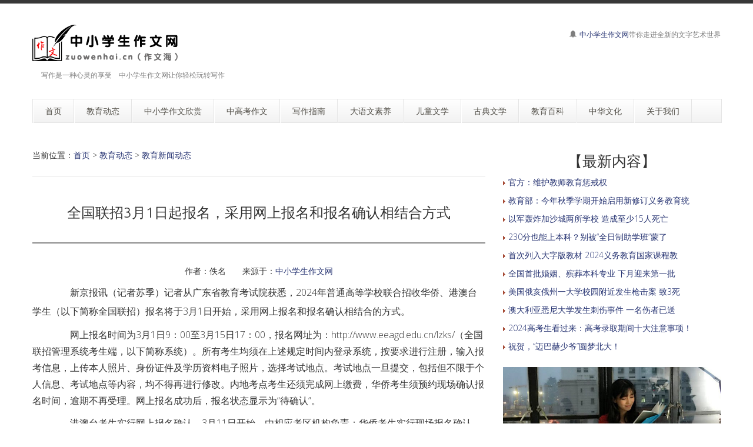

--- FILE ---
content_type: text/html
request_url: http://zuowenhai.cn/b/news/edu/2024-03-01/13112.html
body_size: 9894
content:
<!DOCTYPE html>
<!--[if lt IE 7 ]><html class="ie ie6" lang="zh"> <![endif]-->
<!--[if IE 7 ]><html class="ie ie7" lang="zh"> <![endif]-->
<!--[if IE 8 ]><html class="ie ie8" lang="zh"> <![endif]-->
<!--[if (gte IE 9)|!(IE)]><!--><html lang="zh"> <!--<![endif]-->

<head>
<meta http-equiv="X-UA-Compatible" content="IE=edge,Chrome=1" />
<meta http-equiv="Content-Type" content="text/html; charset=utf-8" />
    <meta name="viewport" content="width=100%; initial-scale=1; maximum-scale=1; minimum-scale=1; user-scalable=no;" />
    <link rel="shortcut icon" href="/images/favicon.ico" />
    <link rel="apple-touch-icon-precomposed" sizes="144x144" href="/images/apple-touch-icon-144-precomposed.png" />
    <link rel="apple-touch-icon-precomposed" sizes="114x114" href="/images/apple-touch-icon-114-precomposed.png" />
    <link rel="apple-touch-icon-precomposed" sizes="72x72" href="/images/apple-touch-icon-72-precomposed.png" />
    <link rel="apple-touch-icon-precomposed" href="/images/apple-touch-icon-57-precomposed.png" />
    <title>全国联招3月1日起报名，采用网上报名和报名确认相结合方式－中小学生作文网（作文海）</title>
    <meta name="description" content="中小学生作文网（作文海）　全国联招3月1日起报名，采用网上报名和报名确认相结合方式">
    <meta name="keywords" content="中小学生作文网（作文海）,全国联招,3月1日起,报名,采用,网上报名,报名确认,相结合,方式">
    <meta NAME="copyright" content="Copyright 2018 中小学生作文网（作文海） ysqd.cn.,Inc">
    <link href="/css/bootstrap.min.css" type="text/css" rel="stylesheet" />
    <link href="/css/style.css" type="text/css" rel="stylesheet" />
    <link href="/css/prettyPhoto.css" type="text/css" rel="stylesheet" />
    <link href="/css/font-icomoon.css" type="text/css" rel="stylesheet" />
    <link href="/css/font-awesome.css" type="text/css" rel="stylesheet" />
    <!--[if IE 7]>
    <link rel="stylesheet" href="/assets/css/font-awesome-ie7.css"/>
    <![endif]-->
    <script type="text/javascript" src="/js/jquery.min.js"></script>
    <script type="text/javascript" src="/js/bootstrap.min.js"></script>
    <script type="text/javascript" src="/js/jquery.easing.1.3.js"></script>
    <script type="text/javascript" src="/js/jquery.quicksand.js"></script>
    <script type="text/javascript" src="/js/superfish.js"></script>
    <script type="text/javascript" src="/js/hoverIntent.js"></script>
    <script type="text/javascript" src="/js/jquery.flexslider.js"></script>
    <script type="text/javascript" src="/js/jflickrfeed.min.js"></script>
    <script type="text/javascript" src="/js/jquery.prettyPhoto.js"></script>
    <script type="text/javascript" src="/js/jquery.elastislide.js"></script>
    <script type="text/javascript" src="/js/jquery.tweet.js"></script>
    <script type="text/javascript" src="/js/smoothscroll.js"></script>
    <script type="text/javascript" src="/js/jquery.ui.totop.js"></script>
    <script type="text/javascript" src="/js/main.js"></script>
    <script type="text/javascript" src="/js/ajax-mail.js"></script>
    <!--[if lt IE 9]>
    <![endif]-->
</head>
<body>
<!--top menu-->
<section id="top-menu">
    <div class="container">
        <div class="row">
        </div>
    </div>
</section>

<!--header-->
<header id="header">
    <div class="container">
        <div class="row header-top">
            <div class="span5 logo">
                <a class="logo-img" href="http://www.zuowenhai.cn/" title="中小学生作文网"><img src="/example/logo.png" alt="中小学生作文网" /></a>
                <p class="tagline">写作是一种心灵的享受　中小学生作文网让你轻松玩转写作</p>
            </div>
            <div class="span7 social-container">
                <p class="phone hidden-phone"><i class="icon-bell"></i> <a href="http://zuowenhai.cn/" title="中小学生作文网">中小学生作文网</a>带你走进全新的文字艺术世界</p>
            </div>
        </div>
        <div class="row header-nav">
            <div class="span12">
                <nav id="menu" class="clearfix">
                    <ul>
                        <li><a href="/"><span class="name">首页</span></a></li>
                        <li><a href="/b/news/"><span class="name">教育动态</span></a>
                            <ul>
                                <li><a href="/b/news/edu/">教育新闻动态</a></li>
								<li><a href="/b/news/whxw/">文化新闻动态</a></li>
								<li><a href="/b/news/hot/">社会热点新闻</a></li>
								<li><a href="/b/news/guancha/">教育观察</a></li>
                            </ul>
                        </li>
                        <li><a href="/b/zuowen/"><span class="name">中小学作文欣赏</span></a>
                            <ul>
                                <li><a href="/b/zuowen/xiaoxue/">小学生优秀作文欣赏</a></li>
                                <li><a href="/b/zuowen/zhongxue/">中学生优秀作文欣赏</a></li>
                                <li><a href="/b/zuowen/shige/">儿童诗歌欣赏</a></li>
								<li><a href="/b/zuowen/xiaoshuo/">儿童小说欣赏</a></li>
                            </ul>
                        </li>
                        <li><a href="/b/zgk/"><span class="name">中高考作文</span></a>
                            <ul>
                                <li><a href="/b/zgk/zhongkao/">中考满分作文赏析</a></li>
                                <li><a href="/b/zgk/gaokao/">高考满分作文赏析</a></li>
                            </ul>
                        </li>
                        <li><a href="/b/xiezuo/"><span class="name">写作指南</span></a>
                            <ul>
                                <li><a href="/b/xiezuo/xiaoxue/">小学作文写作技巧</a></li>
                                <li><a href="/b/xiezuo/zhongxue/">中学作文写作技巧</a></li>
								<li><a href="/b/xiezuo/zhongkao/">中考作文写作技巧</a></li>
								<li><a href="/b/xiezuo/gaokao/">高考作文写作技巧</a></li>
                            </ul>
                        </li>
                        <li><a href="/b/dayuwen/"><span class="name">大语文素养</span></a>
                            <ul>
                                <li><a href="/b/dayuwen/yuedu/">深度阅读理解能力培养</a></li>
                                <li><a href="/b/dayuwen/siwei/">语文学科思维培养</a></li>
								<li><a href="/b/dayuwen/kewai/">课外阅读</a></li>
                                <li><a href="/b/dayuwen/yuyan/">语言之美</a></li>
                            </ul>
                        </li>
                        <li><a href="/b/wenxue/"><span class="name">儿童文学</span></a>
                            <ul>
                                <li><a href="/b/wenxue/china/">中国儿童文学</a></li>
                                <li><a href="/b/wenxue/world/">外国儿童文学</a></li>
								<li><a href="/b/wenxue/shilian/">诗联趣话</a></li>
								<li><a href="/b/wenxue/chengyu/">成语故事</a></li>
								<li><a href="/b/wenxue/yuyan/">寓言故事</a></li>
                            </ul>
                        </li>
                        <li><a href="/b/gudian/"><span class="name">古典文学</span></a>
                            <ul>
                                <li><a href="/b/gudian/scgf/">诗词歌赋赏析</a></li>
								<li><a href="/b/gudian/mjgs/">中国民间故事</a></li>
                                <li><a href="/b/gudian/world/">国外民间故事</a></li>
                                <li><a href="/b/gudian/xiaoshuo/">古典小说</a></li>
                                <li><a href="/b/gudian/guoxue/">经典国学</a></li>
                            </ul>
                        </li>
                        <li><a href="/b/baike/"><span class="name">教育百科</span></a>
                            <ul>
                                <li><a href="/b/baike/wenhua/">校园文化建设知识</a><li>
                                <li><a href="/b/baike/jiating/">现代家庭教育知识</a></li>
                                <li><a href="/b/baike/xuexili/">学习力教育知识</a></li>
								<li><a href="/b/baike/tianfu/">天赋教育知识</a></li>
								<li><a href="/b/baike/meishu/">美术教育知识</a></li>
								<li><a href="/b/baike/yinyue/">音乐教育知识</a></li>
								<li><a href="/b/baike/anquan/">公共安全教育</a></li>
								<li><a href="/b/baike/xjy/">青春期性教育</a></li>
								<li><a href="/b/baike/jiaoshi/">教师进修学校</a></li>
								<li><a href="/b/baike/xiaozhang/">校长进修学校</a></li>
								<li><a href="/b/baike/taijiao/">胎教手册</a></li>
								<li><a href="/b/baike/mingjia/">教育名家</a></li>
                            </ul>
                        </li>
                        <li><a href="/b/zhwh/"><span class="name">中华文化</span></a>
                            <ul>
                                <li><a href="/b/zhwh/ctwh/">中国传统文化</a></li>
                                <li><a href="/b/zhwh/mswh/">中国民俗文化</a></li>
                                <li><a href="/b/zhwh/yswh/">中国饮食文化</a></li>
                                <li><a href="/b/zhwh/wenmai/">中华文脉</a></li>
                            </ul>
                        </li>
                        <li><a href="/b/about/"><span class="name">关于我们</span></a>
                            <ul>
                                <li><a href="/b/about/2024-02-29/2354.html">中小学生作文网简介</a></li>
								<li><a href="http://zs.zuowenhai.cn/" target="_blank">作品发表证书查询</a></li>
                                <li><a href="/b/about/2024-02-29/2473.html">联系我们</a></li>
								<li><a href="/b/about/2024-02-29/2491.html">版权申明</a></li>
                                <li><a href="/b/about/2024-02-29/2492.html">投稿须知</a></li>
                                <li><a href="/b/about/2024-02-29/2493.html">域名释义</a></li>
                                <li><a href="/b/about/2024-02-29/2494.html">友情链接</a></li>
								<li><a href="/index2.htm" target="_blank">老版网站</a></li>
								<li><a href="/index3.htm" target="_blank">二版网站</a></li>
									</ul>
								</li>
                            </ul>
                        </li>
                    </ul>
                </nav>
                <!--<form class="top-search pull-right">-->
                <!--<input type="text" placeholder="text here..." class="span3">-->
                <!--<button type="button" class="btn"><i class="icon-search-form"></i></button>-->
                <!--</form>-->
            </div>
        </div>
    </div>
</header>

<!--container-->
<section id="container">
    <div class="container">
        <div class="row">
            <section id="page-sidebar" class="pull-left span8">

                <article class="blog-post">
                    <div class="row">
                        <div class="span8">
                        <span>当前位置：<a href="/">首页</a>&nbsp;>&nbsp;<a href="/b/news/">教育动态</a>&nbsp;>&nbsp;<a href="/b/news/edu/">教育新闻动态</a></span>

<hr style="background-color: grey;border: none;height: 2px;opacity: .1;width: 100%" />

                            <h1 class="post-title" align="center"><font size="5">全国联招3月1日起报名，采用网上报名和报名确认相结合方式</font></h1>
                            <div class="post-content">

<hr style="height:1px; border:none; border-top:3px double #898989;">

<p align="center">
作者：佚名 &nbsp;&nbsp; &nbsp;&nbsp; 来源于：<a href='http://www.zuowenhai.cn' target=_blank>中小学生作文网</a></p>

<style>
.zw {
font-size: 16px;
line-height:32px;
}
.zw a{
color: #6E6E6E;
}
.zw active{
color:#6E6E6E;
}
.zw p{
font-size: 16px;
line-height:180%;
text-indent: 2em;
}
</style>

<!--文章正文内容开始-->
<div class="zw">

<p align="left" style="line-height: 200%">　　新京报讯（记者苏季）记者从广东省教育考试院获悉，2024年普通高等学校联合招收华侨、港澳台学生（以下简称全国联招）报名将于3月1日开始，采用网上报名和报名确认相结合的方式。
<p>　　网上报名时间为3月1日9：00至3月15日17：00，报名网址为：http://www.eeagd.edu.cn/lzks/（全国联招管理系统考生端，以下简称系统）。所有考生均须在上述规定时间内登录系统，按要求进行注册，输入报考信息，上传本人照片、身份证件及学历资料电子照片，选择考试地点。考试地点一旦提交，包括但不限于个人信息、考试地点等内容，均不得再进行修改。内地考点考生还须完成网上缴费，华侨考生须预约现场确认报名时间，逾期不再受理。网上报名成功后，报名状态显示为&ldquo;待确认&rdquo;。</p>
<p>　　港澳台考生实行网上报名确认，3月11日开始，由相应考区机构负责；华侨考生实行现场报名确认，由广州报名点（暨南大学）负责。</p>
<p>　　3月24日17：00前，港澳台考生登录系统查看本人报名确认结果。报名状态如显示&ldquo;已确认&rdquo;，则表示完成报名确认；如显示&ldquo;确认不通过&rdquo;，务必于3月29日10：00前更正后重新提交，否则报名不成功。3月31日17：00前，港澳台考生完成网上报名确认。</p>
<p>　　华侨考生根据网上报名预约时间前往广州报名点（暨南大学）进行现场报名确认，具体安排由广州报名点确定并公布。</p>
<p>　　根据相关说明，报名确认通过不代表报名资格审核通过。报名结束后，经有关部门核查，不符合身份资格或学历资格的考生，一律不得参加考试和录取，已参加考试的取消所有科目考试成绩，已被录取的取消录取资格。</p></p>

</div>
<!--文章正文内容结束-->
<br><br>


<hr>
<p> <span>上一篇</span>： <a href='/b/news/edu/291.html'>蒙内铁路上的异国师徒情</a> </p>
<p> <span>下一篇</span>： <a href='/b/news/edu/2024-03-01/13113.html'>“研究生多到无宿舍可住”上热搜 招生人数6年翻倍</a> </p>
<hr>

<style>
.tab {
padding-left: 10px;
padding:10px 0px 10px 15px;
font-size: 10px;
}
.tab a{
color: #6E6E6E;
}
.tab active{
color:#6E6E6E;
}
</style>


<p class="post-tags"><span>　　<b>标签：</b></span> 

<div class="tab">
<a href="/e/tags/?tagname=%E5%85%A8%E5%9B%BD%E8%81%94%E6%8B%9B" target="_blank">全国联招</a>　<a href="/e/tags/?tagname=3%E6%9C%881%E6%97%A5%E8%B5%B7" target="_blank">3月1日起</a>　<a href="/e/tags/?tagname=%E6%8A%A5%E5%90%8D" target="_blank">报名</a>　<a href="/e/tags/?tagname=%E9%87%87%E7%94%A8" target="_blank">采用</a>　<a href="/e/tags/?tagname=%E7%BD%91%E4%B8%8A%E6%8A%A5%E5%90%8D" target="_blank">网上报名</a>　<a href="/e/tags/?tagname=%E6%8A%A5%E5%90%8D%E7%A1%AE%E8%AE%A4" target="_blank">报名确认</a>　<a href="/e/tags/?tagname=%E7%9B%B8%E7%BB%93%E5%90%88" target="_blank">相结合</a>　<a href="/e/tags/?tagname=%E6%96%B9%E5%BC%8F" target="_blank">方式</a>　

<a href="/e/tags/?tagname=高考">高考</a>　 
<a href="/e/tags/?tagname=作文">作文</a>　 
<a href="/e/tags/?tagname=满分作文">满分作文</a>　 
<a href="/e/tags/?tagname=满分">满分</a>　 
<a href="/e/tags/?tagname=2019">2019</a>　 
<a href="/e/tags/?tagname=中考满分作文">中考满分作文</a>　 
<a href="/e/tags/?tagname=语文">语文</a>　 
<a href="/e/tags/?tagname=儿童小说">儿童小说</a>　 
<a href="/e/tags/?tagname=中考">中考</a>　 
<a href="/e/tags/?tagname=民间故事">民间故事</a>　 
<a href="/e/tags/?tagname=高考满分作文">高考满分作文</a>　 
<a href="/e/tags/?tagname=中考语文">中考语文</a>　 
<a href="/e/tags/?tagname=高考作文">高考作文</a>　 
<a href="/e/tags/?tagname=故事">故事</a>　 
<a href="/e/tags/?tagname=传说">传说</a>　 
<a href="/e/tags/?tagname=格林童话">格林童话</a>　 
<a href="/e/tags/?tagname=格林童话故事全集">格林童话故事全集</a>　 
<a href="/e/tags/?tagname=格林童话故事">格林童话故事</a>　 
<a href="/e/tags/?tagname=格林">格林</a>　 
<a href="/e/tags/?tagname=中国">中国</a>　 
</div>
</p>

<hr>

<p>　【<b>相关文章</b>】</p>
      <ul>
                <article>
		<p><img src="http://www.zhshw.com/arrow_01.gif" /> <a href="/b/news/edu/2024-08-27/15370.html" title="官方：维护教师教育惩戒权">官方：维护教师教育惩戒权</a></p>
      </article>
              <article>
		<p><img src="http://www.zhshw.com/arrow_01.gif" /> <a href="/b/news/edu/2024-08-27/15369.html" title="教育部：今年秋季学期开始启用新修订义务教育统编教材">教育部：今年秋季学期开始启用新修订义务教育统编教材</a></p>
      </article>
              <article>
		<p><img src="http://www.zhshw.com/arrow_01.gif" /> <a href="/b/news/edu/2024-08-11/15331.html" title="以军轰炸加沙城两所学校 造成至少15人死亡">以军轰炸加沙城两所学校 造成至少15人死亡</a></p>
      </article>
              <article>
		<p><img src="http://www.zhshw.com/arrow_01.gif" /> <a href="/b/news/edu/2024-08-11/15330.html" title="230分也能上本科？别被“全日制助学班”蒙了">230分也能上本科？别被“全日制助学班”蒙了</a></p>
      </article>
              <article>
		<p><img src="http://www.zhshw.com/arrow_01.gif" /> <a href="/b/news/edu/2024-08-08/15329.html" title="首次列入大字版教材 2024义务教育国家课程教学用书将投用">首次列入大字版教材 2024义务教育国家课程教学用书将投用</a></p>
      </article>
              <article>
		<p><img src="http://www.zhshw.com/arrow_01.gif" /> <a href="/b/news/edu/2024-08-06/15327.html" title="全国首批婚姻、殡葬本科专业 下月迎来第一批新生">全国首批婚姻、殡葬本科专业 下月迎来第一批新生</a></p>
      </article>
              <article>
		<p><img src="http://www.zhshw.com/arrow_01.gif" /> <a href="/b/news/edu/2024-07-08/15287.html" title="美国俄亥俄州一大学校园附近发生枪击案 致3死2伤">美国俄亥俄州一大学校园附近发生枪击案 致3死2伤</a></p>
      </article>
              <article>
		<p><img src="http://www.zhshw.com/arrow_01.gif" /> <a href="/b/news/edu/2024-07-08/15286.html" title="澳大利亚悉尼大学发生刺伤事件 一名伤者已送医">澳大利亚悉尼大学发生刺伤事件 一名伤者已送医</a></p>
      </article>
              <article>
		<p><img src="http://www.zhshw.com/arrow_01.gif" /> <a href="/b/news/edu/2024-07-08/15285.html" title="2024高考生看过来：高考录取期间十大注意事项！">2024高考生看过来：高考录取期间十大注意事项！</a></p>
      </article>
              <article>
		<p><img src="http://www.zhshw.com/arrow_01.gif" /> <a href="/b/news/edu/2024-07-08/15284.html" title="祝贺，“迈巴赫少爷”圆梦北大！">祝贺，“迈巴赫少爷”圆梦北大！</a></p>
      </article>
          </ul>

          <div class="com-cnt page-content bp-content">


<br><br>
<hr>
<br>
<div class="post-copyright" align="left"><p> <b>版权声明</b>：文章观点仅代表作者观点，作为参考，不代表本站观点。部分文章来源于网络，如果网站中图片和文字侵犯了您的版权，请联系我们及时删除处理！转载本站内容，请注明转载网址、作者和出处，避免无谓的侵权纠纷。</p>

<p style="line-height: 150%">
</p>

</div>
                            </div>
                        </div>
                    </div>
                </article>

                <hr />


            </section>
            <!--sidebar-->
            <aside id="sidebar" class="pull-right span4">
                <div class="media-body">
                   <h3 class="media-heading" align="center">【最新内容】</h3>
                                <article>
                  <p style="line-height: 150%"><img src="/arrow.gif" /> <a href="/b/news/edu/2024-08-27/15370.html" title="官方：维护教师教育惩戒权" target="_blank">官方：维护教师教育惩戒权</a></p>
                </article>
                                 <article>
                  <p style="line-height: 150%"><img src="/arrow.gif" /> <a href="/b/news/edu/2024-08-27/15369.html" title="教育部：今年秋季学期开始启用新修订义务教育统编教材" target="_blank">教育部：今年秋季学期开始启用新修订义务教育统</a></p>
                </article>
                                 <article>
                  <p style="line-height: 150%"><img src="/arrow.gif" /> <a href="/b/news/edu/2024-08-11/15331.html" title="以军轰炸加沙城两所学校 造成至少15人死亡" target="_blank">以军轰炸加沙城两所学校 造成至少15人死亡</a></p>
                </article>
                                 <article>
                  <p style="line-height: 150%"><img src="/arrow.gif" /> <a href="/b/news/edu/2024-08-11/15330.html" title="230分也能上本科？别被“全日制助学班”蒙了" target="_blank">230分也能上本科？别被“全日制助学班”蒙了</a></p>
                </article>
                                 <article>
                  <p style="line-height: 150%"><img src="/arrow.gif" /> <a href="/b/news/edu/2024-08-08/15329.html" title="首次列入大字版教材 2024义务教育国家课程教学用书将投用" target="_blank">首次列入大字版教材 2024义务教育国家课程教</a></p>
                </article>
                                 <article>
                  <p style="line-height: 150%"><img src="/arrow.gif" /> <a href="/b/news/edu/2024-08-06/15327.html" title="全国首批婚姻、殡葬本科专业 下月迎来第一批新生" target="_blank">全国首批婚姻、殡葬本科专业 下月迎来第一批</a></p>
                </article>
                                 <article>
                  <p style="line-height: 150%"><img src="/arrow.gif" /> <a href="/b/news/edu/2024-07-08/15287.html" title="美国俄亥俄州一大学校园附近发生枪击案 致3死2伤" target="_blank">美国俄亥俄州一大学校园附近发生枪击案 致3死</a></p>
                </article>
                                 <article>
                  <p style="line-height: 150%"><img src="/arrow.gif" /> <a href="/b/news/edu/2024-07-08/15286.html" title="澳大利亚悉尼大学发生刺伤事件 一名伤者已送医" target="_blank">澳大利亚悉尼大学发生刺伤事件 一名伤者已送</a></p>
                </article>
                                 <article>
                  <p style="line-height: 150%"><img src="/arrow.gif" /> <a href="/b/news/edu/2024-07-08/15285.html" title="2024高考生看过来：高考录取期间十大注意事项！" target="_blank">2024高考生看过来：高考录取期间十大注意事项！</a></p>
                </article>
                                 <article>
                  <p style="line-height: 150%"><img src="/arrow.gif" /> <a href="/b/news/edu/2024-07-08/15284.html" title="祝贺，“迈巴赫少爷”圆梦北大！" target="_blank">祝贺，“迈巴赫少爷”圆梦北大！</a></p>
                </article>
                                 </div>
                    <div class="media">
                            <img class="media-object" src="/example/sidebar6.jpg" alt="" />
                        <br>
                        <div class="media-body">
                            <h3 class="media-heading" align="center">【推荐内容】</h3>
                                <article>
                  <p style="line-height: 150%"><img src="/arrow.gif" /> <a href="/b/news/edu/2024-03-01/13114.html" title="清华北大排名上升！“美国和英国正在失去优势”" target="_blank">清华北大排名上升！“美国和英国正在失去优势”</a></p>
                </article>
                                 <article>
                  <p style="line-height: 150%"><img src="/arrow.gif" /> <a href="/b/news/edu/242.html" title="对抗中年焦虑 41岁女性考北电开启人生新尝试" target="_blank">对抗中年焦虑 41岁女性考北电开启人生新尝试</a></p>
                </article>
                                 <article>
                  <p style="line-height: 150%"><img src="/arrow.gif" /> <a href="/b/news/edu/237.html" title="家长花费50万为自闭症儿子经络重构？专家：从未听说该疗法" target="_blank">家长花费50万为自闭症儿子经络重构？专家：从未听</a></p>
                </article>
                                 <article>
                  <p style="line-height: 150%"><img src="/arrow.gif" /> <a href="/b/news/edu/233.html" title="2024年艺考等高校招生将改革 教育部部署相关工作" target="_blank">2024年艺考等高校招生将改革 教育部部署相关</a></p>
                </article>
                                 <article>
                  <p style="line-height: 150%"><img src="/arrow.gif" /> <a href="/b/news/edu/235.html" title="北京11所高校具有艺术类专业校考资格" target="_blank">北京11所高校具有艺术类专业校考资格</a></p>
                </article>
                                 <article>
                  <p style="line-height: 150%"><img src="/arrow.gif" /> <a href="/b/news/edu/231.html" title="央视网：边输液边写作业，能理解但不支持" target="_blank">央视网：边输液边写作业，能理解但不支持</a></p>
                </article>
                                 <article>
                  <p style="line-height: 150%"><img src="/arrow.gif" /> <a href="/b/news/edu/232.html" title="月薪两万，大厂疯抢AI数据标注员" target="_blank">月薪两万，大厂疯抢AI数据标注员</a></p>
                </article>
                                 <article>
                  <p style="line-height: 150%"><img src="/arrow.gif" /> <a href="/b/news/edu/229.html" title="学生宿舍缺口大的高校 原则上不得新增招生指标" target="_blank">学生宿舍缺口大的高校 原则上不得新增招生指</a></p>
                </article>
                                 <article>
                  <p style="line-height: 150%"><img src="/arrow.gif" /> <a href="/b/news/edu/230.html" title="四部门发文坚决打击违规“黑竞赛”" target="_blank">四部门发文坚决打击违规“黑竞赛”</a></p>
                </article>
                                 <article>
                  <p style="line-height: 150%"><img src="/arrow.gif" /> <a href="/b/news/edu/228.html" title="57425份“督促监护令”为涉案未成年人创造良好家庭成长环境" target="_blank">57425份“督促监护令”为涉案未成年人创造良</a></p>
                </article>
                                         </div>
                    </div>
                <section>
                    <h3 class="widget-title" align="center">阅读时光</h3>
                    <div id="latestwork-sidebar" class="carousel slide">
                        <div class="carousel-inner">
                            <div class="active item"><img src="/example/latest3.jpg" alt="photo" /></div>
                            <div class="item"><img src="/example/latest4.jpg" alt="photo" /></div>
                            <div class="item"><img src="/example/latest5.jpg" alt="photo" /></div>
                            <div class="item"><img src="/example/latest6.jpg" alt="photo" /></div>
                        </div>
                        <a class="carousel-control left" href="#latestwork-sidebar" data-slide="prev"></a>
                        <a class="carousel-control right" href="#latestwork-sidebar" data-slide="next"></a>
                    </div>
                    <script type="text/javascript">
                        $(document).ready(function(){
                            $('.carousel').carousel({
                                interval: 5000
                            })
                        });
                    </script>
                </section>

                        <div class="media-body">
                            <h3 class="media-heading" align="center">【热点内容】</h3>
                                <article>
                  <p style="line-height: 150%"><img src="/arrow.gif" /> <a href="/b/news/edu/2024-04-26/15133.html" title="湖北17岁女孩高考前突然脑死亡，父母刚签完器官捐赠，突然接到来电：我能救活…" target="_blank">湖北17岁女孩高考前突然脑死亡，父母刚签完器官</a></p>
                </article>
                                 <article>
                  <p style="line-height: 150%"><img src="/arrow.gif" /> <a href="/b/news/edu/2024-03-14/13181.html" title="清华大学教授称大学越来越像工厂！网友吐槽：还不是就业压力太大" target="_blank">清华大学教授称大学越来越像工厂！网友吐槽：还不</a></p>
                </article>
                                 <article>
                  <p style="line-height: 150%"><img src="/arrow.gif" /> <a href="/b/news/edu/2024-08-11/15331.html" title="以军轰炸加沙城两所学校 造成至少15人死亡" target="_blank">以军轰炸加沙城两所学校 造成至少15人死亡</a></p>
                </article>
                                 <article>
                  <p style="line-height: 150%"><img src="/arrow.gif" /> <a href="/b/news/edu/2024-07-08/15285.html" title="2024高考生看过来：高考录取期间十大注意事项！" target="_blank">2024高考生看过来：高考录取期间十大注意事项！</a></p>
                </article>
                                 <article>
                  <p style="line-height: 150%"><img src="/arrow.gif" /> <a href="/b/news/edu/2024-03-01/13113.html" title="“研究生多到无宿舍可住”上热搜 招生人数6年翻倍" target="_blank">“研究生多到无宿舍可住”上热搜 招生人数6年</a></p>
                </article>
                                 <article>
                  <p style="line-height: 150%"><img src="/arrow.gif" /> <a href="/b/news/edu/2024-07-08/15286.html" title="澳大利亚悉尼大学发生刺伤事件 一名伤者已送医" target="_blank">澳大利亚悉尼大学发生刺伤事件 一名伤者已送</a></p>
                </article>
                                 <article>
                  <p style="line-height: 150%"><img src="/arrow.gif" /> <a href="/b/news/edu/2024-07-08/15284.html" title="祝贺，“迈巴赫少爷”圆梦北大！" target="_blank">祝贺，“迈巴赫少爷”圆梦北大！</a></p>
                </article>
                                 <article>
                  <p style="line-height: 150%"><img src="/arrow.gif" /> <a href="/b/news/edu/2024-08-27/15370.html" title="官方：维护教师教育惩戒权" target="_blank">官方：维护教师教育惩戒权</a></p>
                </article>
                                 <article>
                  <p style="line-height: 150%"><img src="/arrow.gif" /> <a href="/b/news/edu/2024-08-11/15330.html" title="230分也能上本科？别被“全日制助学班”蒙了" target="_blank">230分也能上本科？别被“全日制助学班”蒙了</a></p>
                </article>
                                 <article>
                  <p style="line-height: 150%"><img src="/arrow.gif" /> <a href="/b/news/edu/2024-07-08/15283.html" title="3名初中女生校门口失踪7天，家属发声" target="_blank">3名初中女生校门口失踪7天，家属发声</a></p>
                </article>
                                         </div>

                        <div class="media-body">
                            <h3 class="media-heading" align="center">【头条内容】</h3>
                                <article>
                  <p style="line-height: 150%"><img src="/arrow.gif" /> <a href="/b/news/edu/287.html" title="幸存者揭露美国原住民寄宿学校“黑历史”：用数字代替姓名 一说母语就被打骂" target="_blank">幸存者揭露美国原住民寄宿学校“黑历史”：用数</a></p>
                </article>
                                 <article>
                  <p style="line-height: 150%"><img src="/arrow.gif" /> <a href="/b/news/edu/285.html" title="中国出版社亮相巴拿马国际书展" target="_blank">中国出版社亮相巴拿马国际书展</a></p>
                </article>
                                 <article>
                  <p style="line-height: 150%"><img src="/arrow.gif" /> <a href="/b/news/edu/276.html" title="美国北卡罗来纳大学教堂山分校发生枪击 一教职人员死亡" target="_blank">美国北卡罗来纳大学教堂山分校发生枪击 一教</a></p>
                </article>
                                 <article>
                  <p style="line-height: 150%"><img src="/arrow.gif" /> <a href="/b/news/edu/274.html" title="韩国教师遭霸凌被指“动摇国本”" target="_blank">韩国教师遭霸凌被指“动摇国本”</a></p>
                </article>
                                 <article>
                  <p style="line-height: 150%"><img src="/arrow.gif" /> <a href="/b/news/edu/275.html" title="开学季，看看国外的熊孩子开学第一天怎么过？" target="_blank">开学季，看看国外的熊孩子开学第一天怎么过？</a></p>
                </article>
                                 <article>
                  <p style="line-height: 150%"><img src="/arrow.gif" /> <a href="/b/news/edu/272.html" title="美媒曝光美国大学“收费”排名乱象" target="_blank">美媒曝光美国大学“收费”排名乱象</a></p>
                </article>
                                 <article>
                  <p style="line-height: 150%"><img src="/arrow.gif" /> <a href="/b/news/edu/270.html" title="美国老师组团来华学中国式教学 欲引进小学教材" target="_blank">美国老师组团来华学中国式教学 欲引进小学教</a></p>
                </article>
                                 <article>
                  <p style="line-height: 150%"><img src="/arrow.gif" /> <a href="/b/news/edu/271.html" title="学霸被阿联酋高校录取 四年180万费用全包" target="_blank">学霸被阿联酋高校录取 四年180万费用全包</a></p>
                </article>
                                 <article>
                  <p style="line-height: 150%"><img src="/arrow.gif" /> <a href="/b/news/edu/268.html" title="沃顿商学院教授：人工智能带动的科技繁荣不是泡沫" target="_blank">沃顿商学院教授：人工智能带动的科技繁荣不是泡</a></p>
                </article>
                                 <article>
                  <p style="line-height: 150%"><img src="/arrow.gif" /> <a href="/b/news/edu/265.html" title="美国天才美女艺术家4岁画画，6岁写诗，作品被点击上亿次" target="_blank">美国天才美女艺术家4岁画画，6岁写诗，作品被点击</a></p>
                </article>
                                         </div>


            </aside>
        </div>
    </div>
</section>

<!--footer-->
<footer id="footer">
    <div class="container">
        <div class="row">
<p><font color="#808080">　　<b>友情链接</b></font></p>
<ul>
<a href="http://www.msfj.cn/" target="_blank"><font color="#3D3D3D">中国民俗文化网</font></a>　
<a href="http://www.6b2.com/" target="_blank"><font color="#3D3D3D">珍珠文化网</font></a>　
<a href="http://www.cxwhw.cn/" target="_blank"><font color="#3D3D3D">刺绣文化网</font></a>　
<a href="http://www.hzcn.com/" target="_blank"><font color="#3D3D3D">杭州休闲娱乐网</font></a>　
<a href="http://www.9j1.com/" target="_blank"><font color="#3D3D3D">企业培训网</font></a>　
<a href="http://www.xxlcn.com/" target="_blank"><font color="#3D3D3D">学习力教育中心</font></a>　
<a href="http://www.xxlcn.cn/" target="_blank"><font color="#3D3D3D">学习力训练中心</font></a>　
<a href="http://www.zxxcn.com/" target="_blank"><font color="#3D3D3D">中小学教育网</font></a>　
<a href="http://www.rjtt.com/" target="_blank"><font color="#3D3D3D">温泉旅游度假网</font></a>　
<a href="http://1000d.cn/" target="_blank"><font color="#3D3D3D">千岛湖旅游风光</font></a>　
<a href="http://www.rjxj.com/" target="_blank"><font color="#3D3D3D">旅游风景名胜网</font></a>　
<a href="http://www.dwcs.cn/" target="_blank"><font color="#3D3D3D">城市品牌建设网</font></a>　
<a href="http://www.zjjr.com/" target="_blank"><font color="#3D3D3D">家长学院</font></a>　
<a href="http://www.xxlcn.com.cn/" target="_blank"><font color="#3D3D3D">学习力教育智库</font></a>　
<a href="http://www.yumigu.cn/" target="_blank"><font color="#3D3D3D">域名投资知识</font></a>　
<a href="http://www.yzljy.cn/" target="_blank"><font color="#3D3D3D">意志力教育</font></a>　
<a href="http://www.hzsp.cn/" target="_blank"><font color="#3D3D3D">健康生活网</font></a>　
<a href="http://www.kgch.cn/" target="_blank"><font color="#3D3D3D">中国营销策划网</font></a>　
<a href="http://www.gushihe.cn/" target="_blank"><font color="#3D3D3D">世界民间故事网</font></a>　
<a href="http://www.gushidu.cn/" target="_blank"><font color="#3D3D3D">小故事大全网</font></a>　
<a href="http://www.xixila.cn/" target="_blank"><font color="#3D3D3D">世界休闲文化网</font></a>　
<a href="http://www.gushihai.cn/" target="_blank"><font color="#3D3D3D">世界童话故事网</font></a>　
<a href="http://www.etwxw.cn/" target="_blank"><font color="#3D3D3D">世界儿童文学网</font></a>　
<a href="http://www.xxljy.cn/" target="_blank"><font color="#3D3D3D">学习力教育专家</font></a>　
<a href="http://www.xiaoshuodu.cn/" target="_blank"><font color="#3D3D3D">小说大全网</font></a>　
<a href="http://www.xixidu.cn/" target="_blank"><font color="#3D3D3D">中国休闲娱乐网</font></a>　
<a href="http://www.tasiwei.com/" target="_blank"><font color="#3D3D3D">思维训练</font></a>　
<a href="http://www.yuedudi.cn/" target="_blank"><font color="#3D3D3D">阅读理解能力培养</font></a>　
<a href="http://www.jydcsj.cn/" target="_blank"><font color="#3D3D3D">家庭教育顶层设计</font></a>　
<a href="http://www.aqwhw.cn/" target="_blank"><font color="#3D3D3D">中国爱情文化网</font></a>　
<a href="http://www.yimidu.cn/" target="_blank"><font color="#3D3D3D">玩中学</font></a>　
<a href="http://www.gushijiao.cn/" target="_blank"><font color="#3D3D3D">笑话大王</font></a>　
<a href="http://www.yuxuexi.cn/" target="_blank"><font color="#3D3D3D">高效学习方法</font></a>　
<a href="http://www.kejihe.cn/" target="_blank"><font color="#3D3D3D">科技前沿</font></a>　
<a href="http://www.qudili.cn/" target="_blank"><font color="#3D3D3D">地理知识</font></a>　
<a href="http://www.xuexiye.cn/" target="_blank"><font color="#3D3D3D">股票投资知识</font></a>　
<a href="http://www.siweigu.cn/" target="_blank"><font color="#3D3D3D">思维谷</font></a>　
<a href="http://www.renwupu.cn/" target="_blank"><font color="#3D3D3D">中华人物谱</font></a>　
<a href="http://www.gaokaoji.cn/" target="_blank"><font color="#3D3D3D">高考季</font></a>　
<a href="http://www.rwxj.cn/" target="_blank"><font color="#3D3D3D">中外历史文化网</font></a>　
<a href="http://www.rjyb.cn/" target="_blank"><font color="#3D3D3D">中国茶文化网</font></a>　
<a href="http://www.zwpl.cn/" target="_blank"><font color="#3D3D3D">中小学生作文大全</font></a>　
<a href="http://www.xuexime.cn/" target="_blank"><font color="#3D3D3D">国际教育观察</font></a>　
<a href="http://www.84835.cn/" target="_blank"><font color="#3D3D3D">白手创业致富网</font></a>　
<a href="http://www.tfcz.cn/" target="_blank"><font color="#3D3D3D">天赋教育观察</font></a>　
<a href="http://www.yixihu.cn/" target="_blank"><font color="#3D3D3D">西湖风景文化</font></a>　
<a href="http://www.ebookmake.cn/" target="_blank"><font color="#3D3D3D">电子画册制作</font></a>　
<a href="http://www.zpws.cn/" target="_blank"><font color="#3D3D3D">中华武术网</font></a>　
<a href="http://www.qsxj.cn/" target="_blank"><font color="#3D3D3D">教育趋势研究</font></a>　
<a href="http://www.khxk.cn/" target="_blank"><font color="#3D3D3D">科幻选刊</font></a>　
<a href="http://www.bgwb.cn/" target="_blank"><font color="#3D3D3D">八卦晚报</font></a>　
<a href="http://www.tfcp.cn/" target="_blank"><font color="#3D3D3D">天赋教育研究</font></a>　
<a href="http://www.tfxh.cn/" target="_blank"><font color="#3D3D3D">天赋邂逅</font></a>　
<a href="http://www.zgjwhw.cn/" target="_blank"><font color="#3D3D3D">中国酒文化网</font></a>　
<a href="http://www.zgetw.cn/" target="_blank"><font color="#3D3D3D">宝宝成长网</font></a>　
<a href="http://www.gushigu.cn/" target="_blank"><font color="#3D3D3D">中国民间故事网</font></a>　
<a href="http://www.zhshw.com/" target="_blank"><font color="#3D3D3D">中华书画网</font></a>　
<a href="http://www.bdqk.cn/" target="_blank"><font color="#3D3D3D">宝岛期刊</font></a>　
<a href="http://www.bkfb.cn/" target="_blank"><font color="#3D3D3D">教育百科</font></a>　
<a href="http://www.zqff.cn/" target="_blank"><font color="#3D3D3D">致富经</font></a>　
<a href="http://www.qsyj.cn/" target="_blank"><font color="#3D3D3D">演讲与口才训练</font></a>　
<a href="http://www.gkby.cn/" target="_blank"><font color="#3D3D3D">高考智库</font></a>　
<a href="http://www.fumuke.cn/" target="_blank"><font color="#3D3D3D">现代家庭教育网</font></a>　
<a href="http://www.jmkt.cn/" target="_blank"><font color="#3D3D3D">网络营销传播网</font></a>　
<a href="http://www.wpwx.cn/" target="_blank"><font color="#3D3D3D">中国儿童文学网</font></a>　
<a href="http://www.xuexiju.cn/" target="_blank"><font color="#3D3D3D">中国文学网</font></a>　
<a href="http://www.cyhp.cn/" target="_blank"><font color="#3D3D3D">成语辞典</font></a>　
<a href="http://www.gxwhw.cn/" target="_blank"><font color="#3D3D3D">国学文化网</font></a>　
<a href="http://shi.cyhp.cn/" target="_blank"><font color="#3D3D3D">中华古诗词网</font></a>　
<a href="http://ci.cyhp.cn/" target="_blank"><font color="#3D3D3D">中华大辞典</font></a>　
<a href="http://www.xqpf.cn/" target="_blank"><font color="#3D3D3D">戏曲文化网</font></a>　
<a href="http://www.qfcb.cn/" target="_blank"><font color="#3D3D3D">清风传播</font></a>　
<a href="http://www.pxyj.cn/" target="_blank"><font color="#3D3D3D">茶艺文化网</font></a>　
<a href="http://www.xfkw.cn/" target="_blank"><font color="#3D3D3D">幸福教育网</font></a>　
<a href="http://www.qusoso.cn/" target="_blank"><font color="#3D3D3D">收藏证书查询网</font></a>　
<a href="http://www.bqms.cn/" target="_blank"><font color="#3D3D3D">世界民俗文化网</font></a>　
</ul>
        </div>
    </div>
</footer>

<!--footer menu-->
<section id="footer-menu">
    <div class="container">
        <div class="row">
            <div class="span4">
                <p class="copyright">Copyright &copy;<a href="http://www.zuowenhai.cn/" target="_blank" title="中小学生作文网">中小学生作文网（作文海）</a> <i>版权所有</i></p>
            </div>
            <div class="span8 hidden-phone">
                <ul class="pull-right">
                    <li><a href="/b/about/2024-02-29/2354.html">关于我们</a></li>
                    <li><a href="/b/about/2024-02-29/2473.html">联系我们</a></li>
                    <li><a href="/b/about/2024-02-29/2491.html">版权申明</a></li>
                </ul>
            </div>
        </div>
    </div>
</section>

<script>
(function(){
var bp = document.createElement('script');
bp.src = '//push.zhanzhang.baidu.com/push.js';
var s = document.getElementsByTagName("script")[0];
s.parentNode.insertBefore(bp, s);
})();
</script>

</body>
</html>